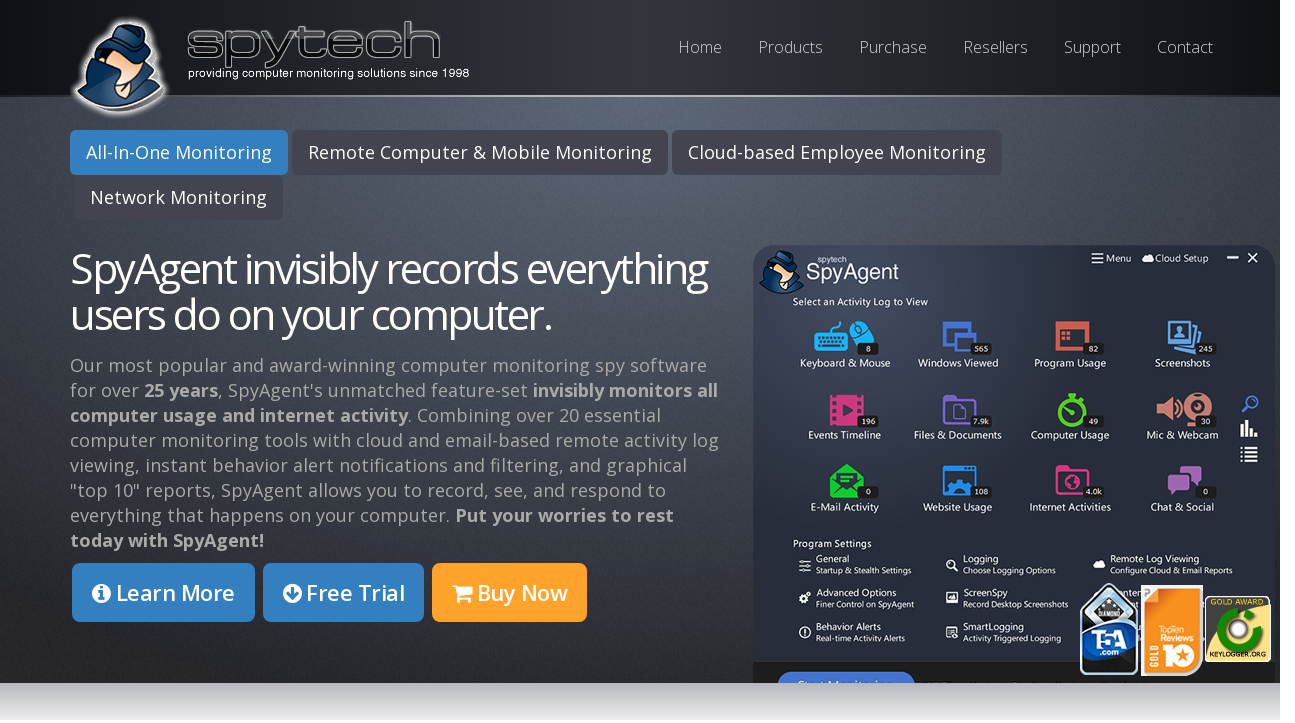

--- FILE ---
content_type: text/html
request_url: https://www.spytech-web.com/
body_size: 10215
content:
<!DOCTYPE html>
<html class="no-js" lang="en">

<!-- BEGIN HEAD -->
<head>
    <meta charset="utf-8">
    <meta name="viewport" content="width=device-width, initial-scale=1.0">
    
	<title>Spytech Spy Software - Computer Monitoring Software - Internet Recording Spy Software</title>
    <meta name="description" content="Spytech Software provides users with award-winning PC and Mac computer monitoring, employee monitoring, spy software, and parental control software for home users and businesses.">
    <meta name="keywords" content="Spytech, Spy Software, computer monitoring, parental control, employee monitoring, SpyAgent, Realtime-Spy, SpyAnywhere, NetVizor, pc spy, remote spy, spy, activity recorder, keylogger, internet monitor, surveillance, PC monitoring, network surveillance, recorder, keystroke logger, remote administration, mac spy">
    <meta name="Author" content="spytech software">
    <meta name="Classification" content="spy software">
    <meta name="Distribution" content="Global">
    <meta name="Revisit-After" content="30 Days">
    <meta name="Publisher" content="Spytech Software and Design, Inc.">
    <meta name="Rating" content="General">
    <meta name="Robots" content="All">


    <!-- FAVICONS -->
    <link rel="shortcut icon" href="favicon.ico" type="image/x-icon">
    <link rel="apple-touch-icon" href="apple-touch-icon.png">
	
	<!-- BEGIN GLOBAL -->
	<link href="https://fonts.googleapis.com/css?family=Open+Sans:400,300,600,700,800&subset=all" rel="stylesheet" type="text/css">
	<link href="assets/plugins/bootstrap/css/bootstrap.min.css" rel="stylesheet" type="text/css">
	<link href="assets/plugins/fontawesome/css/font-awesome.min.css" rel="stylesheet" type="text/css">
	<!-- END GLOBAL -->
	
	<!-- BEGIN PAGE LEVEL -->
	<link href="assets/plugins/owl/assets/owl.carousel.css" rel="stylesheet" type="text/css">
	<style>
	      .popover-content {
		font-size: 13px;
		}
	</style>

	<!-- END PAGE LEVEL -->
		
	<!-- BEGIN THEME -->
	<link href="assets/css/style.css" rel="stylesheet" type="text/css">
	<!-- END THEME -->



<!-- Global site tag (gtag.js) - Google Ads: 1071207859 -->
<script async src="https://www.googletagmanager.com/gtag/js?id=AW-1071207859"></script>
<script>
  window.dataLayer = window.dataLayer || [];
  function gtag(){dataLayer.push(arguments);}
  gtag('js', new Date());

  gtag('config', 'AW-1071207859');	
</script>

<script async src="https://www.googletagmanager.com/gtag/js?id=G-CVE1F18S5H"></script>
<script>
  window.dataLayer = window.dataLayer || [];
  function gtag(){dataLayer.push(arguments);}
  gtag('js', new Date());

  gtag('config', 'G-CVE1F18S5H');
</script>





</head>
<!-- END HEAD -->

<!-- BEGIN BODY -->
<body>


    <div id="wrapper">

		<!-- BEGIN NAVBAR -->

<header id="header" class="navbar navbar-fixed-top">
			<div id="topheader">
				<div class="container">
					<div class="row">
						
					</div>
				</div>
			</div>
	    	<div class="container header-wrapper">
	      		<div class="navbar-header" itemscope itemtype="http://schema.org/Organization" itemref="mk-social">
	        		<button type="button" class="navbar-toggle collapsed" data-toggle="collapse" data-target="#navbar" aria-expanded="false" aria-controls="navbar">
	              		<span class="sr-only">Toggle navigation</span>
	              		<i class="fa fa-bars"></i>
	        		</button>
	        		<a class="navbar-brand" itemprop="url" href="index.shtml">
					<img style="max-width:100%;" itemprop="logo" alt="Spytech Software and Design, Inc." src="assets/img/logo.png"></a>
	      		</div>
	      	</div>

      		<nav id="navbar" class="navbar-collapse collapse">
      			<div class="container">
	        		<ul class="nav navbar-nav navbar-right">
	        			<li><a href="index.shtml">Home</a></li>
					<li><a href="software.shtml">Products</a></li>
	          			<li><a href="order.shtml">Purchase</a></li>
	          			<li><a href="affiliates.shtml">Resellers</a></li>
	          			<li><a href="help.shtml">Support</a></li>
					<li><a href="contact.shtml">Contact</a></li>
	        		</ul>
        		</div>
      		</nav>
      		<div class="bg-gradline"></div>

		</header>
	    <!-- END NAVBAR -->	    
		<!-- START MAIN -->
		<main class="index">

			<section id="intro" class="bg-index-top" >
				<div class="bg-noise">
					<div class="container" style="padding-bottom: 0px">
						<div class="row">



						<div align="center" class="col-md-12 pills-custom2">
							<ul class="nav nav-pills mb-20">
								<li class="active"><a href="#spyagent" data-toggle="tab">All-In-One Monitoring</a></li>
								<li><a href="#rts" data-toggle="tab">Remote Computer & Mobile Monitoring</a></li>
								<li><a href="#sentrypc" data-toggle="tab">Cloud-based Employee Monitoring</a></li>
								<li><a href="#netvizor" data-toggle="tab">Network Monitoring</a></li>
					    		</ul>
				   		</div>

			               		<div class="tab-content">
			                			<!--start 1 slide-->
			                   			 <div id="spyagent" class="tab-pane fade in active">	
									<div class="col-md-7">
										<h1>SpyAgent invisibly records everything users do on your computer.</h1>
										<p class="info-lg">
											Our most popular and award-winning computer monitoring spy software for over <b>25 years</b>, SpyAgent's unmatched feature-set <strong>invisibly monitors all computer usage and internet activity</strong>. Combining over 20 essential computer monitoring tools with cloud and email-based remote activity log viewing, instant behavior alert notifications and filtering, and graphical "top 10" reports, SpyAgent allows you to record, see, and respond to everything that happens on your computer. <strong>Put your worries to rest today with SpyAgent!</strong> 										
										</p>
										<ul class="list-inline list-btn">
											<li><a class="btn btn-xl btn-primary" href="spyagent.shtml"><i class="fa fa-pr fa-info-circle"></i>Learn More</a></li>
											<li><a class="btn btn-xl btn-primary" href="download.shtml"><i class="fa fa-pr fa-arrow-circle-down"></i>Free Trial</a></li>
											<li><a class="btn btn-xl btn-warning" href="spyagent-buy.shtml"><i class="fa fa-pr fa-shopping-cart"></i>Buy Now</a></li>
										</ul>
									</div>
									<div class="col-md-5" style="padding-top: 0px;">
										<img class="center-block hidden-sm hidden-xs" width="522" height="438" src="assets/img/products/spyagent13ss-awards.png" alt="SpyAgent">
									</div>
								</div>
								<!--end 1 slide-->
								
								<!--start 2 slide-->
			                   			<div id="rts" class="tab-pane fade">	
									<div class="col-md-7" style="padding-bottom: 30px">
										<h1>Monitor from Anywhere with Realtime-Spy.</h1>
										<p class="info-lg">
											Remotely installable cloud-based computer monitoring software, Realtime-Spy gives you the ability to <strong>monitor your PC or MAC from ANYWHERE</strong>. Realtime-Spy's robust monitoring features allow you to see what users are doing and typing in real-time from any web-browser. Realtime-Spy captures screenshots of user activity and records keystrokes, websites and applications, chats and emails, file system usage, and much more. Graphical Top 10 reports summarize popular activities. Also Available for Android and Chromebook!										</p>
										<ul class="list-inline list-btn">
											<li><a class="btn btn-xl btn-primary" href="realtime-spy.shtml"><i class="fa fa-pr fa-info-circle"></i>Learn More</a></li>
											<li><a class="btn btn-xl btn-primary" href="https://www.realtime-spy.com/demo.shtml"><i class="fa fa-pr fa-arrow-circle-down"></i>Online Demo</a></li>
											<li><a class="btn btn-xl btn-warning" href="realtime-spy-buy.shtml"><i class="fa fa-pr fa-shopping-cart"></i>Buy Now</a></li>
										</ul>

									</div>
									<div class="col-md-5" style="padding-top: 0px;">

										<img class="center-block hidden-sm hidden-xs" width="600" height="436" src="assets/img/products/realtime-spy_ss.jpg" alt="Realtime-Spy">
									</div>
								</div>
								<!--end 2 slide-->

								
								<!--start 3 slide-->
			                   			<div id="netvizor" class="tab-pane fade">	
									<div class="col-md-7" style="padding-bottom: 30px">
										<h1>NetVizor monitors your entire network.</h1>
										<p class="info-lg">
											NetVizor can be remotely deployed across your network from a central location, allowing you to <strong>see and record everything that employees do</strong>, perform remote administration tasks, view what users are doing in real-time, and generate comprehensive network activity reports. NetVizor can protect your network assets by alerting you in real-time when users modify files, move computers, transmit data to other locations, or even when they use a portable drive.										<ul class="list-inline list-btn">
											<li><a class="btn btn-xl btn-primary" href="netvizor.shtml"><i class="fa fa-pr fa-info-circle"></i>Learn More</a></li>
											<li><a class="btn btn-xl btn-primary" href="download.shtml#netvizor"><i class="fa fa-pr fa-arrow-circle-down"></i>Free Trial</a></li>
											<li><a class="btn btn-xl btn-warning" href="netvizor-buy.shtml"><i class="fa fa-pr fa-shopping-cart"></i>Buy Now</a></li>
										</ul>

									</div>
									<div class="col-md-5">
										<img class="center-block hidden-sm hidden-xs" width="522" height="433" src="assets/img/products/netvizor_ss.jpg" alt="NetVizor">
									</div>
								</div>
								<!--end 3 slide-->

								<!--start 4 slide-->
			                   			<div id="sentrypc" class="tab-pane fade">	
									<div class="col-md-7" style="padding-bottom: 30px">
										<h1>Cloud-based computer monitoring and access control with SentryPC.</h1>
										<p class="info-lg">
											SentryPC is a robust cloud-based security solution that combines real-time comprehensive remote computer monitoring, flexible time management and access control, application and website content filtering, activity logging, behavior activity alerts, and graphical computer usage reports into one easy-to-install software package.  With SentryPC you can <strong>remotely monitor and control what your children or employees are doing at all times</strong> on all of their devices from any location via your web-browser. Available for PC, Mac, Chromebook, & Android!
										<ul class="list-inline list-btn">
											<li><a class="btn btn-xl btn-primary" href="https://www.sentrypc.com/"><i class="fa fa-pr fa-info-circle"></i>Learn More</a></li>
											<li><a class="btn btn-xl btn-primary" href="https://www.sentrypc.com/download/"><i class="fa fa-pr fa-arrow-circle-down"></i>Online Demo</a></li>
											<li><a class="btn btn-xl btn-warning" href="https://www.sentrypc.com/purchase/?st"><i class="fa fa-pr fa-shopping-cart"></i>Buy Now</a></li>
										</ul>

									</div>
									<div class="col-md-5" style="padding-top: 0px;">
										<img class="center-block hidden-sm hidden-xs" width="522" height="430" src="assets/img/products/sentrypc_ss.png" alt="SentryPC">
									</div>
								</div>
								<!--end 4 slide-->

								
							</div>
						</div>					
					</div>
				</div>
				<!--shadow gradient-->
				<div class="bg-shadow"></div>
	        </section>

			<section class="pad-tabs text-center">
				<div class="container">
					<div class="row">
						<div class="col-md-12">
							<h2>Now you have the power to record EVERYTHING they do!</h2>
							<p class="lead mb-40">Invisibly Monitor Chats, Social Activities, Emails, App and Website Usage, Keystrokes, and More, and </br><b>Learn What Your Child or Employee Does On Your Computer Today!</b></p>
						</div>

					    <ul class="custom-tabs">
					        <li class="active"><a href="#remote-install" data-toggle="tab">Best for macOS</a></li>
					        <li><a href="#all-in-one" data-toggle="tab">Best for Windows</a></li>
					        <li><a href="#parental-controls" data-toggle="tab">Parental Controls</a></li>
					        <li><a href="#network-surveillance" data-toggle="tab">Employee Monitoring</a></li>
					        <li><a href="#keylogging" data-toggle="tab">Keylogging</a></li>
					        <li><a href="#spysuite" data-toggle="tab">Remote Spy Suite</a></li>
					    </ul>

						<div class="tab-content tab-custom">
						
							<div id="remote-install" class="tab-pane fade in active">	
								<div class="row">
									<div class="col-md-3">
										<img class="img-responsive center-block mb-30" alt="Realtime-Spy" height="159" src="assets/img/products/realtime-spy-box.png" width="150">
									</div>
									<div class="col-md-9">
										<h3>Realtime-Spy</h3><h4 class="text-primary">Monitor and Spy on your PC, Mac, Chromebook, or Android Device from Anywhere</h4>
										<p class="prodtext mb-30">Spytech Realtime-Spy is the latest in cutting-edge cloud-based remote spy software monitoring technology that allows you to <strong>monitor ANY PC, Mac, Chromebook, or Android you own from ANYWHERE</strong>. Realtime-Spy for your PC and Mac computer is remotely installable (no physical installation needed), and its activity logs are accessible from anywhere - regardless if the remote PC or Mac is online or not. Realtime-Spy logs keystrokes, websites visited, applications ran, e-mail activity, chat conversations, screenshots, and more - in complete stealth. Realtime-Spy can also show you what users are doing, and typing, in real-time. 
</br>
										<div class="mb-20" align="center" style="overflow-x:auto;">
											<table width="100%" border="0" cellspacing="0" cellpadding="0">
                                   							 <tr>
											      <td width="14%" align="center" valign="top"><i class="fa fa-cloud fa-2x"></i><br>Cloud-based Monitoring</td>
							                                      <td width="14%" align="center" valign="top"><i class="fa fa-cloud-download fa-2x"></i><br>Remotely Installable</td>
							                                      <td width="14%" align="center" valign="top"><i class="fa fa-eye fa-2x"></i><br>Real-time Viewing</td>
							                                      <td width="14%" align="center" valign="top"><i class="fa fa-search fa-2x"></i><br>Comprehensive Activity Logging</td>
							                            	      <td width="14%" align="center" valign="top"><i class="fa fa-photo fa-2x"></i><br>Screenshot Capturing</td>
							                        	      <td width="14%" align="center" valign="top"><i class="fa fa-user-secret fa-2x"></i><br>Stealth Operation</td>
							                                      <td width="14%" align="center" valign="top"><i class="fa fa-bar-chart fa-2x"></i><br>Graphical Reports</td>
							                                 </tr>


							                                </table>
										</div>

<strong>Realtime-Spy is available for <a href="realtime-spy.shtml">Windows</a></strong>,  <strong><a href="http://www.realtime-spy-mac.com">Mac OS</a></strong>, <strong><a href="realtime-spy.shtml">Chromebook</a></strong>, <strong>and <a href="http://www.realtime-spy-mobile.com">Android</a>!</strong></br>
<strong>Ideal for</strong> Remote or Physical Install for Cloud-based Remote Computer Monitoring from Anywhere
										</p>
										<ul class="list-inline list-btn">
											<li><a href="realtime-spy-awards.shtml" type="button" class="btn btn-primary btn-lg">Awards</a></li>
											<li><a href="https://www.realtime-spy.com/demo.shtml" type="button" class="btn btn-primary btn-lg">Online Demo</a></li>
											<li><a href="realtime-spy.shtml" type="button" class="btn btn-info btn-lg">Learn More</a></li>
											<li><a href="realtime-spy-buy.shtml" type="button" class="btn btn-warning btn-lg">Buy Now</a></li>
										</ul>
									</div>
								</div>
							</div>
							
							<div id="all-in-one" class="tab-pane fade">
								<div class="row">
									<div class="col-md-3">
										<img class="img-responsive center-block mb-30" alt="SpyAgent" height="159" src="assets/img/products/spyagent-box.png" width="150">
									</div>
									<div class="col-md-9">
										<h3>SpyAgent</h3><h4 class="text-primary">Our #1 Computer Monitoring Spy Software for Windows for over 25 Years</h4>
										<p class="prodtext mb-30">SpyAgent sets the bar with its <strong>award-winning, computer monitoring</strong> that creates the <strong>ultimate all-in-one spy software</strong>. Spytech SpyAgent logs everything users do: all keystrokes, emails, applications used, windows, websites visited, internet connections, passwords, chat conversations, and even screenshots. SpyAgent runs in total stealth, defeats popular spyware detectors, and provides website, chat, and application blocking abilities. Perfect for monitoring others who use your computer - children, spouses, employees, or guests!
</br><div class="mb-20" align="center" style="overflow-x:auto;">
											<table width="100%" border="0" cellspacing="0" cellpadding="0">
                                   							 <tr>
							                                      <td width="14%" align="center" valign="top"><i class="fa fa-search fa-2x"></i><br>Comprehensive Activity Logging</td>
							                                      <td width="14%" align="center" valign="top"><i class="fa fa-photo fa-2x"></i><br>Screenshot Capturing</td>
							                        	      <td width="14%" align="center" valign="top"><i class="fa fa-user-secret fa-2x"></i><br>Stealth Operation</td>
							                                      <td width="14%" align="center" valign="top"><i class="fa fa-shield fa-2x"></i><br>Content Filtering</td>
							                                      <td width="14%" align="center" valign="top"><i class="fa fa-envelope fa-2x"></i><br>Email Log Delivery</td>
							                                      <td width="14%" align="center" valign="top"><i class="fa fa-exclamation-triangle fa-2x"></i><br>Real-time Alerts</td>
							                                      <td width="14%" align="center" valign="top"><i class="fa fa-bar-chart fa-2x"></i><br>Graphical Reports</td>
							                                 </tr>


							                                </table>
										</div><strong>Ideal for</strong> Local and Remote User Activity Monitoring on your Windows computer
										</p>
										<ul class="list-inline list-btn">
											<li><a href="spyagent-awards.shtml" type="button" class="btn btn-primary btn-lg">Awards</a></li>
											<li><a href="download.shtml#spyagent" type="button" class="btn btn-primary btn-lg">Free Trial</a></li>
											<li><a href="spyagent.shtml" type="button" class="btn btn-info btn-lg">Learn More</a></li>
											<li><a href="spyagent-buy.shtml" type="button" class="btn btn-warning btn-lg">Buy Now</a></li>
										</ul>
									</div>
								</div>
							</div>
							
							<div id="parental-controls" class="tab-pane fade">
								<div class="row">
									<div class="col-md-12" style="text-align:center">
										<h3>SentryPC</h3><h4 class="text-primary">One Solution for All Devices. Cloud-based Computer Monitoring, Filtering, and Access Control for Parents.</h4>

										<img class="img-responsive center-block mb-30" alt="SentryPC Parental Controls and  Monitoring Software" src="assets/img/products/spcindex.jpg">
									</div>
								</div>
								<div class="row">
									<div class="col-md-1"></div>
									<div class="col-md-10">
										<p class="prodtext mb-30">
SentryPC enables you to <strong>control, restrict, and monitor access and usage of your PC, Mac, Chromebook, or Android device from anywhere</strong>. You can control how long and when users are allowed to use the computer, prevent the use of specific programs, block access to certain websites, restrict access to Windows and Mac functions and more. In addition to access control, the program can also record all activities, including keystrokes, website visits, applications ran, chats, screenshots, and more. All logged activities are viewable in real-time from anywhere via your online cloud account.
</br><div class="mb-20" align="center" style="overflow-x:auto;">
											<table width="100%" border="0" cellspacing="0" cellpadding="0">
                                   							 <tr>
											      <td width="14%" align="center" valign="top"><i class="fa fa-cloud fa-2x"></i><br>Cloud-based Management</td>
							                                      <td width="14%" align="center" valign="top"><i class="fa fa-clock-o fa-2x"></i><br>Time Management</td>
							                                      <td width="14%" align="center" valign="top"><i class="fa fa-shield fa-2x"></i><br>Access Control & Filtering</td>
							                                      <td width="14%" align="center" valign="top"><i class="fa fa-search fa-2x"></i><br>Comprehensive Activity Logging</td>
							                            	      <td width="14%" align="center" valign="top"><i class="fa fa-eye fa-2x"></i><br>Real-time Viewing</td>
							                        	      <td width="14%" align="center" valign="top"><i class="fa fa-user-secret fa-2x"></i><br>Stealth Operation</td>
							                                      <td width="14%" align="center" valign="top"><i class="fa fa-bar-chart fa-2x"></i><br>Graphical Reports</td>
							                                 </tr>


							                                </table>
										</div>
											<p align="center">
												<strong>SentryPC is available for Windows, Mac, Android, and Chromebook!</strong></br>
												<strong>Ideal for</strong> Parents and Employers for Cloud-based Computer Monitoring, Access Control, and Content Filtering
											
												<ul align="center" class="list-inline list-btn">
													<li><a href="https://www.sentrypc.com/sentrypc/" type="button" class="btn btn-primary btn-lg">Awards</a></li>
													<li><a href="https://www.sentrypc.com/download/" type="button" class="btn btn-primary btn-lg">Online Demo</a></li>
													<li><a href="https://www.sentrypc.com/" type="button" class="btn btn-info btn-lg">Learn More</a></li>
													<li><a href="https://www.sentrypc.com/purchase/?st" type="button" class="btn btn-warning btn-lg">Buy Now</a></li>
												</ul>
											</p>
										</p>
									</div>
									<div class="col-md-1"></div>
								</div>
							</div>

							<div id="network-surveillance" class="tab-pane fade">
								<div class="row">
									<div class="col-md-12" style="text-align:center">
										<h3>SentryPC</h3><h4 class="text-primary">One Solution for All Devices. Cloud-based Employee Monitoring, Time Tracking, Filtering, and Access Control.</h4>

										<img class="img-responsive center-block mb-30" alt="SentryPC Employee Monitoring Software" src="assets/img/products/spcindex.jpg">
									</div>
								</div>
								<div class="row">
									<div class="col-md-1"></div>
									<div class="col-md-10">
										<p class="prodtext mb-30">
SentryPC computer monitoring software enables you to <strong>control, restrict, and monitor employee access and usage of your PC, Mac, Chromebook, or Android devices from anywhere</strong>. You can control how long and when employees are allowed to use the computer, prevent the use of specific programs, block access to certain websites, restrict access to Windows and Mac functions, track portable drive and file usage, and more. In addition to access control, SentryPC can also record all activities, including keystrokes, website visits, applications ran, chats, screenshots, and more. All logged activities are viewable in real-time from anywhere via your online cloud account. Comprehensive reports, summaries, and charts make viewing all recorded devices and activities an easy task.
</br><div class="mb-20" align="center" style="overflow-x:auto;">
											<table width="100%" border="0" cellspacing="0" cellpadding="0">
                                   							 <tr>
											      <td width="14%" align="center" valign="top"><i class="fa fa-cloud fa-2x"></i><br>Cloud-based Management</td>
							                                      <td width="14%" align="center" valign="top"><i class="fa fa-clock-o fa-2x"></i><br>Time Management</td>
							                                      <td width="14%" align="center" valign="top"><i class="fa fa-shield fa-2x"></i><br>Access Control & Filtering</td>
							                                      <td width="14%" align="center" valign="top"><i class="fa fa-search fa-2x"></i><br>Comprehensive Activity Logging</td>
							                            	      <td width="14%" align="center" valign="top"><i class="fa fa-eye fa-2x"></i><br>Real-time Viewing</td>
							                        	      <td width="14%" align="center" valign="top"><i class="fa fa-user-secret fa-2x"></i><br>Stealth Operation</td>
							                                      <td width="14%" align="center" valign="top"><i class="fa fa-bar-chart fa-2x"></i><br>Graphical Reports</td>
							                                 </tr>


							                                </table>
										</div>
											<p align="center">
												<strong>SentryPC is available for Windows, Mac, Android, and Chromebook!</strong></br>
												<strong>Ideal for</strong> Parents and Employers for Cloud-based Computer Monitoring, Access Control, and Content Filtering
											
												<ul align="center" class="list-inline list-btn">
													<li><a href="https://www.sentrypc.com/sentrypc/" type="button" class="btn btn-primary btn-lg">Awards</a></li>
													<li><a href="https://www.sentrypc.com/download/" type="button" class="btn btn-primary btn-lg">Online Demo</a></li>
													<li><a href="https://www.sentrypc.com/" type="button" class="btn btn-info btn-lg">Learn More</a></li>
													<li><a href="https://www.sentrypc.com/purchase/?st" type="button" class="btn btn-warning btn-lg">Buy Now</a></li>
												</ul>
											</p>
										</p>
									</div>
									<div class="col-md-1"></div>
								</div>
							</div>

							<div id="keylogging" class="tab-pane fade">
								<div class="row">
									<div class="col-md-3">
										<img class="img-responsive center-block mb-30" alt="Keystroke Spy" height="159" src="assets/img/products/keystroke-spy-box.png" width="150">
									</div>
									<div class="col-md-9">
										<h3>Keystroke Spy</h3><h4 class="text-primary">Invisible Keystroke Logging and Screen Capturing Software</h4>
										<p class="prodtext mb-30">
Keystroke Spy is an efficient computer monitoring solution and keylogger that allows you to easily, and efficiently log what your computer users are doing. Keystroke Spy is a powerful tool that can <strong>log every keystroke users type</strong> and <strong>capture screenshots of everything they do</strong>. Keystroke Spy can run in total stealth, deliver logs via email, email you when specific keywords are typed, and can even be set to only log keystrokes typed in specific applications and windows. Keystroke Spy will show you what users are doing on your computer. 
</br><div class="mb-20" align="center" style="overflow-x:auto;">
											<table width="100%" border="0" cellspacing="0" cellpadding="0">
                                   							 <tr>
											      <td width="20%" align="center" valign="top"><i class="fa fa-keyboard-o fa-2x"></i><br>Keystroke Logging</td>
							                                      <td width="20%" align="center" valign="top"><i class="fa fa-photo fa-2x"></i><br>Screenshot Capturing</td>
											      <td width="20%" align="center" valign="top"><i class="fa fa-user-secret fa-2x"></i><br>Stealth Operation</td>
							                                      <td width="20%" align="center" valign="top"><i class="fa fa-envelope fa-2x"></i><br>Email Log Delivery</td>
							                                      <td width="20%" align="center" valign="top"><i class="fa fa-exclamation-triangle fa-2x"></i><br>Real-time Alerts</td>

							                                 </tr>


							                                </table>
										</div>
<strong>Keystroke Spy is available for <a href="keystroke-spy.shtml">Windows</a> and </strong><strong><a href="keystroke-spy-mac.shtml">Mac OS</a></strong></br>
<strong>Ideal for</strong> Local and Remote Keylogging and Computer Activity Monitoring 
										</p>
										<ul class="list-inline list-btn">
											<li><a href="keystroke-spy-awards.shtml" type="button" class="btn btn-primary btn-lg">Awards</a></li>
											<li><a href="download.shtml#keystrokespy" type="button" class="btn btn-primary btn-lg">Free Trial</a></li>
											<li><a href="keystroke-spy.shtml" type="button" class="btn btn-info btn-lg">Learn More</a></li>
											<li><a href="keystroke-spy-buy.shtml" type="button" class="btn btn-warning btn-lg">Buy Now</a></li>
										</ul>
									</div>
								</div>
							</div>

							<div id="spysuite" class="tab-pane fade">
								<div class="row">
									<div class="col-md-3">
										<img class="img-responsive center-block mb-30" alt="Spytech Spy Suite" height="159" src="assets/img/products/suite-box.png" width="150">
									</div>
									<div class="col-md-9">
										<h3>Spytech Remote Spy Suite</h3><h4 class="text-primary">Our Most Powerful Spy Software Package for Windows</h4>
										<p class="prodtext mb-30">
Our Spy Suite combines SpyAgent and our SpyAnywhere Cloud service into one package to create <strong>a powerful remote spy and remote computer monitoring software solution</strong>. Remotely view all user activity logs that SpyAgent creates in real-time, while being able to remotely manage SpyAgent's features and monitoring via your web-browser. The Spy Suite creates the ideal tool for remote and local computer monitoring, content filtering, and administration.
</br><div class="mb-20" align="center" style="overflow-x:auto;">
											<table width="100%" border="0" cellspacing="0" cellpadding="0">
                                   							 <tr>
											      <td width="14%" align="center" valign="top"><i class="fa fa-cloud fa-2x"></i><br>Cloud-based Monitoring</td>
							                                      <td width="14%" align="center" valign="top"><i class="fa fa-mouse-pointer fa-2x"></i><br>Remote Control</td>
							                            	      <td width="14%" align="center" valign="top"><i class="fa fa-eye fa-2x"></i><br>Real-time Viewing</td>
							                                      <td width="14%" align="center" valign="top"><i class="fa fa-search fa-2x"></i><br>Comprehensive Activity Logging</td>
							                        	      <td width="14%" align="center" valign="top"><i class="fa fa-user-secret fa-2x"></i><br>Stealth Operation</td>
							                                      <td width="14%" align="center" valign="top"><i class="fa fa-exclamation-triangle fa-2x"></i><br>Real-time Alerts</td>
							                                      <td width="14%" align="center" valign="top"><i class="fa fa-bar-chart fa-2x"></i><br>Graphical Reports</td>
							                                 </tr>


							                                </table>
										</div>
<strong>Ideal for</strong> Cloud-based Remote Computer Monitoring of your Windows PC from Anywhere
										</p>
										<ul class="list-inline list-btn">
											<li><a href="spyagent-awards.shtml" type="button" class="btn btn-primary btn-lg">Awards</a></li>
											<li><a href="download.shtml#spyagent" type="button" class="btn btn-primary btn-lg">Free Trial</a></li>
											<li><a href="spyagent-remote.shtml" type="button" class="btn btn-info btn-lg">Learn More</a></li>
											<li><a href="spyagent-buy.shtml" type="button" class="btn btn-warning btn-lg">Buy Now</a></li>
										</ul>
									</div>
								</div>
							</div>

						</div>

					</div>





					<div  style="padding-top:40px;">
	
								<h3 class="mb-40">Some of our computer monitoring software features...</h3>						
																



								<div class="row">
									<div class="col-lg-3 col-md-3">
										<div class="media mb-40">
										<div align="center">
											<i class="fa fa-cloud fa-4x" title="Real-time Monitoring from Anywhere" data-toggle="popover" data-trigger="hover" data-content="Cloud-based log viewing allows you to view all recorded logs in real-time from anywhere in the world, at any time, via your secure member's area."></i>								
										</div>
										<div>
											<h4 align="center">Real-time Monitoring from Anywhere</h4>
										</div>										
										</div>

									</div>


									<div class="col-lg-3 col-md-3">
										<div class="media mb-40">
										<div align="center">
											<i class="fa fa-user-secret fa-4x" title="Secure Stealth Monitoring" data-toggle="popover" data-trigger="hover" data-content="Invisibly record all user activities on your computer without users knowing. Invisible program and log files; Password protected so only you can control monitoring and view logs."></i>								
										</div>
										<div>
											<h4 align="center">Secure Stealth Monitoring</h4>
										</div>										
										</div>

									</div>


									<div class="col-lg-3 col-md-3">
										<div class="media mb-40">
										<div align="center">
											<i class="fa fa-bar-chart fa-4x" title="Graphical Reports & Overviews" data-toggle="popover" data-trigger="hover" data-content="Generate comprehensive Top-10 Activity Reports detailing user activities, search logs for keywords, and archive logs for future viewing and review."></i>								
										</div>
										<div>
											<h4 align="center">Graphical Reports & Overviews</h4>
										</div>										
										</div>

									</div>

									<div class="col-lg-3 col-md-3">
										<div class="media mb-40">
										<div align="center">
											<i class="fa fa-exclamation-triangle fa-4x" title="Real-time Filtering & Notifications" data-toggle="popover" data-trigger="hover" data-content="Block unwanted website, app, and computer usage and receive instant alerts via your Cloud Account, Email or Text/SMS when unwanted activities and behaviors occur."></i>								
										</div>
										<div>
											<h4 align="center">Real-time Behavior Filtering & Alerts</h4>
										</div>										
										</div>

									</div>


								</div>



								<div class="row">
									<div class="col-lg-3 col-md-3">
										<div class="media mb-40">
										<div align="center">
											<i class="fa fa-keyboard-o fa-4x" title="Keystroke Logger / Keylogger" data-toggle="popover" data-trigger="hover" data-content="Keystroke logging to record what users type - including social activity and documents."></i>								
										</div>
										<div>
											<h4 align="center"><a href="/keylogger/" style="color: #525F63">Keystroke Logger / Keylogger</a></h4>
										</div>										
										</div>

									</div>


									<div class="col-lg-3 col-md-3">
										<div class="media mb-40">
										<div align="center">
											<i class="fa fa-desktop fa-4x" title="Application Usage Tracking" data-toggle="popover" data-trigger="hover" data-content="Log what apps are ran, and for how long they are actually interacted with."></i>								
										</div>
										<div>
											<h4 align="center">Application Usage Tracking</h4>
										</div>										
										</div>

									</div>


									<div class="col-lg-3 col-md-3">
										<div class="media mb-40">
										<div align="center">
											<i class="fa fa-globe fa-4x" title="Website Usage & Searches" data-toggle="popover" data-trigger="hover" data-content="Log all website visits and online searches, and see how long each page was visited."></i>								
										</div>
										<div>
											<h4 align="center"><a href="/internet-usage/" style="color: #525F63">Website Usage & Search Logging</a></h4>
										</div>										
										</div>

									</div>

									<div class="col-lg-3 col-md-3">
										<div class="media mb-40">
										<div align="center">
											<i class="fa fa-photo fa-4x" title="Screen Recording" data-toggle="popover" data-trigger="hover" data-content="See everything happening on your computer with visual logging of everything done, playable in a convenient slideshow."></i>								
										</div>
										<div>
											<h4 align="center"><a href="/screen-recording/" style="color: #525F63">Screen Recording</a></h4>
										</div>										
										</div>

									</div>


								</div>

								


								<div class="row">
									<div class="col-lg-3 col-md-3">
										<div class="media mb-40">
										<div align="center">
											<i class="fa fa-comment-o fa-4x" title="Social Activity, Emails & Chats" data-toggle="popover" data-trigger="hover" data-content="See all social network activity, email messages, and chat sessions."></i>								
										</div>
										<div>
											<h4 align="center">Social Activity, Emails & Chats Recording</h4>
										</div>										
										</div>

									</div>


									<div class="col-lg-3 col-md-3">
										<div class="media mb-40">
										<div align="center">
											<i class="fa fa-clock-o fa-4x" title="Active & Idle Computer Usage" data-toggle="popover" data-trigger="hover" data-content="Track how long your computer is used, and how long users are active (and idle) each day."></i>								
										</div>
										<div>
											<h4 align="center">Active & Idle Computer Usage Tracking</h4>
										</div>										
										</div>

									</div>


									<div class="col-lg-3 col-md-3">
										<div class="media mb-40">
										<div align="center">
											<i class="fa fa-file fa-4x" title="File & Document Activity" data-toggle="popover" data-trigger="hover" data-content="Log what files are used, copied, renamed, deleted, and even transferred. Track portable drive usage."></i>								
										</div>
										<div>
											<h4 align="center">File & Document Activity Logging</h4>
										</div>										
										</div>

									</div>

									<div class="col-lg-3 col-md-3">
										<div class="media mb-40">
										<div align="center">
											<i class="fa fa-microphone fa-4x" title="Microphone & Webcam Activity" data-toggle="popover" data-trigger="hover" data-content="Record images from the webcam to see who is using your computer. Record and hear what is happening around your computer."></i>								
											<i class="fa fa-video-camera fa-4x" title="Microphone & Webcam Activity" data-toggle="popover" data-trigger="hover" data-content="Record images from the webcam to see who is using your computer. Record and hear what is happening around your computer."></i>								

										</div>
										<div>
											<h4 align="center">Microphone & Webcam Recording</h4>
										</div>										
										</div>

									</div>


								</div>

									
							</div>

							<h3 class="mb-40">Plus much more!</h3>

				</div>
			</section>


			<section class="pad-80 text-center bg-lgray">
				<div class="container">
					<div class="row">
						<div class="col-md-12">
							<h2>Monitoring Solutions for Every Need</h2>
							<p class="lead mb-40">From localized computer monitoring software solutions with optional remote monitoring, to cloud-based 'spy from anywhere' solutions, Spytech has a solution for your monitoring needs.</p>
							
							
							<div class="h4 col-lg-4 col-md-4">
								<a href="local-monitoring.shtml"><i class="fa fa-desktop fa-5x icon-grey-link"></i></br>Localized Computer Monitoring Software Solutions</a></br>
								</br>
								<p class="h5">"I want to access my monitored computer to view logs, and receive reports via email."</p>
							</div>

							<div class="h4 col-lg-4 col-md-4">
								<a href="cloud-monitoring.shtml"><i class="fa fa-cloud fa-5x icon-grey-link"></i></br>Cloud-based Computer Monitoring Software Solutions</a></br>
								</br>
								<p class="h5">"I want to monitor my computer from anywhere, at any time."</p>

							</div>

							<div class="h4 col-lg-4 col-md-4">
								<a href="network-monitoring.shtml"><i class="fa fa-sitemap fa-5x icon-grey-link"></i></br>Centralized Network Monitoring Software Solutions</a>
								</br>
								</br>
								<p class="h5">"I want a centralized on-premise or cloud-based solution to monitor my network computers."</p>

							</div>

						</div>
					</div>
				</div>
			</section>



			
			<section class="pad-80 text-center">			
				<div class="container">
					<div class="row">
						<h2>Why Choose <strong>Spytech</strong>?</h2>
						<p class="lead mb-40"></p>
						<div class="col-md-12 pills-custom">
							<!--inside tabs for overview-->
							<ul class="nav nav-pills mb-20">
								<li class="active"><a href="#awards" data-toggle="tab">Award-Winning Software</a></li>
								<li><a href="#experience" data-toggle="tab">25+ Years Market Experience</a></li>
								<li><a href="#support" data-toggle="tab">24/7 Support & Assistance</a></li>
					    		</ul>
				   		</div>

						<div class="tab-content tab-custom3">					
							
						<div id="awards" class="tab-pane fade in active text-center">	
							<p class="lead2 mb-40">Spytech has earned hundreds of awards from software review and download websites.</p>
			                	<div id="owl-awards" class="owl-carousel owl-theme owl-theme2">
							

			                		<div>
								<div class="col-md-12">
									<img class="img-responsive center-block" alt="reel1" src="https://www.spytech-web.com/Images/reel_1.gif">
								</div>
							</div>
				               		
							<div>
								<div class="col-md-12">
									<img class="img-responsive center-block" alt="reel2" src="https://www.spytech-web.com/Images/reel_2.gif">
								</div>
							</div>
				                    
							<div>
								<div class="col-md-12">
									<img class="img-responsive center-block" alt="reel3" src="https://www.spytech-web.com/Images/reel_3.gif">
								</div>
							</div>
				                    	
							<div>
								<div class="col-md-12">
									<img class="img-responsive center-block" alt="reel4" src="https://www.spytech-web.com/Images/reel_4.gif">
								</div>
							</div>
				                    	
							<div>
								<div class="col-md-12">
									<img class="img-responsive center-block" alt="reel5" src="https://www.spytech-web.com/Images/reel_5.gif">
								</div>
							</div>
				                    	
							<div>
								<div class="col-md-12">
									<img class="img-responsive center-block" alt="reel5" src="https://www.spytech-web.com/Images/reel_6.gif">
								</div>
							</div>
				                    	
							<div>
								<div class="col-md-12">
									<img class="img-responsive center-block" alt="reel5" src="https://www.spytech-web.com/Images/reel_7.gif">
								</div>
							</div>
				                    	
							<div>
								<div class="col-md-12">
									<img class="img-responsive center-block" alt="reel5" src="https://www.spytech-web.com/Images/reel_8.gif">
								</div>
							</div>
				                    	
							<div>
								<div class="col-md-12">
									<img class="img-responsive center-block" alt="reel5" src="https://www.spytech-web.com/Images/reel_9.gif">
								</div>
							</div>
				                    	
							<div>
								<div class="col-md-12">
									<img class="img-responsive center-block" alt="reel5" src="https://www.spytech-web.com/Images/reel_10.gif">
								</div>
							</div>
				                    	
							<div>
								<div class="col-md-12">
									<img class="img-responsive center-block" alt="reel5" src="https://www.spytech-web.com/Images/reel_11.gif">
								</div>
							</div>
				                    	
							<div>
								<div class="col-md-12">
									<img class="img-responsive center-block" alt="reel5" src="https://www.spytech-web.com/Images/reel_12.gif">
								</div>
							</div>
				                    	
							<div>
								<div class="col-md-12">
									<img class="img-responsive center-block" alt="reel5" src="https://www.spytech-web.com/Images/reel_13.gif">
								</div>
							</div>
				                    	
							<div>
								<div class="col-md-12">
									<img class="img-responsive center-block" alt="reel5" src="https://www.spytech-web.com/Images/reel_14.gif">
								</div>
							</div>
				                    	
							<div>
								<div class="col-md-12">
									<img class="img-responsive center-block" alt="reel5" src="https://www.spytech-web.com/Images/reel_15.gif">
								</div>
							</div>
						</div>
						</div>

						<div id="experience" class="tab-pane fade">
							<div class="row">
								<h3>Spytech is a proven performer.</h3>
								<p class="lead2 mb-20" align="left">

								Spytech Software and Design, Inc. has been developing and perfecting its software since 1998. While competitors are scrambling to match our computer monitoring software, we have already been on the market for years - testing and further refining our software to ensure our customers always get the top-of-the-line product.
 								Years of listening to customer feedback and refinement has made our software into world-class security solutions that parents, families, schools, institutions, and corporations benefit from.
								
<div class="col-md-2"></div>
<div class="col-md-8">

								<ul align="left" class="lead2">
									<li>Over <strong>two decades of refinement</strong> and software improvements</li>
									<li><strong>200+ top awards</strong> from review websites and shareware/download websites</li>
									<li><strong>Millions of downloads</strong> worldwide</li>
									<li><a href="testimonials.shtml">Customer experiences</a> lead to innovation. <strong>We listen to you!</strong></li>
								</ul>
</div>
<div class="col-md-2"></div>

								</p>
							</div>
						</div>

						<div id="support" class="tab-pane fade">	
							<div class="row">
								<h3>We will help you if you have any problems!</h3>
								<p class="lead2 mb-20" align="left">

								Should you have any questions or troubles with our software, Spytech is here to help you. Our 24/7 helpdesk can solve any technical problem you are having, as well as schedule remote assistance so we can quickly connect to your computer and set things up for you and ensure everything is working properly.
								<div class="row">
<div class="col-md-3"></div>
<div class="col-md-6">
								<ul align="left" class="lead2">
									<li><strong>24/7 online helpdesk</strong></li>
									<li><strong>Free real-time remote assistance</strong></li>
									<li>Extensive product documentation</li>
									<li>Self-help resources and installation guides</li>
								</ul>
</div>
<div class="col-md-3"></div>
								</div>
								</p>
							</div
						</div>
					</div>
				</div>
			</div>
			</section>

			<section class="pad-80 text-center bg-lgray">
				<div class="container">
					<div class="row">
						<div class="col-md-12">
							<h2>Spyware vs. Spy Software - what is the difference?</h2>
							<p class="lead2">By now, you have probably read news 
							articles about spyware and how its plaguing internet 
							users. Many times spy software is confused with 
							being the same thing as "spyware", which could not 
							be farther from the truth. We would like to clear up 
							this confusion between the two terms.</p>
							<div class="lead"><a href="what-is-spy-software.shtml">Click here to read about the differences between our Spy Software and "spyware".</a></div>
						</div>
					</div>
				</div>
			</section>

		</main>
		<!-- END MAIN -->
	
		<!-- BEGIN FOOTER -->
		<footer>
			<div class="footer-bread">
				<div class="container">
					<div class="row">
						<div class="col-md-12">
						    <ol class="breadcrumb" itemscope itemtype="http://schema.org/BreadcrumbList">
						        <li itemprop="itemListElement" itemscope itemtype="http://schema.org/ListItem"><a itemprop="item" href="/"><span itemprop="name">Home</span></a><meta itemprop="position" content="1" /></li>
						    </ol>
						</div>
					</div>
				</div>
			</div>
			


			<div class="container">
				<div class="row nav">
					<section class="col-sm-6 col-md-3">
						<div class="title">Home & Small Business</div>
						<ul class="list-unstyled">
							<li><a href="spyagent.shtml">SpyAgent</a></li>
							<li><a href="spyanywhere.shtml">SpyAnywhere</a></li>
							<li><a href="spyagent-remote.shtml">SpyAgent/SpyAnywhere Suite</a></li>
                            <li><a href="realtime-spy.shtml">Realtime-Spy</a></li>
                            <li><a href="sentrypc.shtml">SentryPC</a></li>
                            <li><a href="keystroke-spy.shtml">Keystroke Spy</a></li>
						</ul>
					</section>
					<section class="col-sm-6 col-md-3">
						<div class="title">Enterprise</div>
						<ul class="list-unstyled">
							<li><a href="netvizor.shtml">NetVizor</a></li>
							<li><a href="sentrypc.shtml">SentryPC</a></li>
						</ul>
					</section>
					<section class="col-sm-6 col-md-3">
						<div class="title">Support</div>
						<ul class="list-unstyled">
							<li><a href="help.shtml">Support Center</a></li>
							<li><a href="help/upgradepurchase.shtml">Upgrade Center</a></li>
							<li><a href="support.shtml">FAQ's and How-To's</a></li>
                            <li><a href="support.shtml">Installation Guides</a></li>
                            <li><a href="/download/">Download Retrieval</a></li>
						</ul>
					</section>
					<section class="col-sm-6 col-md-3">
						<div class="title">More...</div>
						<ul class="list-unstyled">
                        	<li><a href="about.shtml">About Spytech</a></li>
                            <li><a href="news.shtml">Product News</a></li>
							<li><a href="download.shtml">Free Trial Downloads</a></li>
							<li><a href="testimonials.shtml">Customer Testimonials</a></li>
							<li><a href="contact.shtml">Contact Spytech</a></li>
						</ul>
					</section>
				</div>
			</div>
			

			<div class="copyright">
				
					<div class="row">						
						<div class="col-md-12 text-center">
							<ul class="list-inline">
								<li>
									&copy; Spytech Software and Design, Inc. <span id="copydate"></span><script type="text/javascript">var theDate=new Date();document.getElementById("copydate").innerHTML=("1998-" + theDate.getFullYear())</script>
								</li>
								<li>
									<a href="legal.shtml">Policies</a>&nbsp;&bull;&nbsp;<a href="sitemap.shtml">Sitemap</a>
								</li>
								<li id="mk-social">
									Follow Us :&nbsp;
									<a itemprop="sameAs" href="https://www.facebook.com/spytechsoftware" data-window="external" data-placement="top" rel="tooltip" title="Facebook">
										<span class="fa-stack fa-lg">
										  	<i class="fa fa-circle fa-stack-2x text-primary"></i>
										  	<i class="fa fa-facebook fa-stack-1x fa-inverse"></i>
										</span>
									</a>

								</li>
							</ul>
						</div>
					</div>
				</div>
			</div>
		</footer>
		<!-- END FOOTER -->

    </div>
    <!-- end wrapper -->

	



	<div id="navbar-check"></div>

	<!-- BEGIN CORE PLUGINS -->
	<script src="assets/plugins/jquery/jquery-3.1.0.min.js" type="text/javascript"></script>
	<script src="assets/plugins/bootstrap/js/bootstrap.min.js" type="text/javascript"></script>
	<!-- END CORE PLUGINS -->
	
	<!-- BEGIN PAGE LEVEL PLUGINS -->
	<script src="assets/plugins/owl/owl.carousel.min.js" type="text/javascript"></script>
	<!-- END PAGE LEVEL PLUGINS -->
	
	<!-- BEGIN PAGE LEVEL SCRIPTS -->
	<script src="assets/scripts/main.js" type="text/javascript"></script>
	<!-- END PAGE LEVEL SCRIPTS -->

	<script>
		jQuery(document).ready(function() {
			Main.init();

		$('[data-toggle="popover"]').popover({placement: "bottom"});

	        $('#owl-index').owlCarousel({
	        	items:1,
	        	dots:true,
	        	margin:10,
	        	nav:false,
	        	loop:true,
	        	autoplay:true,
	        	autoplayHoverPause:true,
			    responsive:{
			        0:{
			            items:1
			        }
			    }

      		})

	        $('#owl-awards').owlCarousel({
	        	items:1,
	        	dots:true,
	        	margin:10,
	        	nav:false,
	        	loop:true,
	        	autoplay:true,
	        	autoplayHoverPause:true,
			    responsive:{
			        0:{
			            items:1
			        }
			    }

      		})

		});
	</script>

	<!-- markup -->
    <script type="application/ld+json">
    {  "@context" : "http://schema.org",
       "@type" : "WebSite",
       "name" : "Spytech Spy Software - Computer Monitoring Software - Internet Recording Spy Software",
       "url" : "https://www.spytech-web.com"
    }
    </script>

	

</body>
<!-- END BODY -->
</html>


--- FILE ---
content_type: text/css
request_url: https://www.spytech-web.com/assets/css/style.css
body_size: 7811
content:
/*defaults
---------------------------------------------*/




a,
.btn {
	outline:none !important;
}

h1, h2, h3, h4, h5, h6,
.h1, .h2, .h3, .h4, .h5, .h6 {
    margin-top:0;
    color:#343D40;
    font-weight:300;
}

h1, .h1,
h2, .h2 {
	font-size: 34px;
	letter-spacing: -0.5px;
}

h3, .h3 {
    font-size: 26px;
    letter-spacing: -0.5px;
    margin-bottom: 6px;
	font-weight: 500;
}

h4, .h4 {
	font-size: 20px;
}


h5, .h5 {
	font-size: 15px;
}

h6, .h6 {
	font-size: 14px;
}

.lead {
  font-size: 20px;
  color: #525F63;
}

.lead-lg {
  font-size: 26px;
  color: #000;
}

.lead2 {
  font-size: 17px;
  color: #525F63;
  font-weight:300;
  margin-top:21px;
  margin-bottom:21px;
}

.featlead {
  font-size: 17px;
  color: #525F63;
  font-weight:300;
}

.prodtext {
  font-size: 16px;
}


@media (min-width: 768px) {	
	h1, .h1,
	h2, .h2 {
		font-size: 40px;
		letter-spacing: -1px;	
	}
	
	h3, .h3 {
		font-size: 30px;
	}

	.lead {
		font-size: 22.5px;
	}

	.lead2 {
		font-size: 19.5px;
	}
}

.featheader{margin-top:6px;font-size:35px;}

/*margins*/
.mb-0{
	margin-bottom:0;
}

.mb-20{
	margin-bottom:20px;
}

.mb-30{
	margin-bottom:30px;
}

.mb-40{
	margin-bottom:40px;
}

.mb-60{
	margin-bottom:60px;
}

.mb-80{
	margin-bottom:80px;
}

/*paddings*/
.pb-30{
	padding-bottom:30px;
}

.pb-60{
	padding-bottom:60px;
}

/*section pads*/
.pad-80 {
	padding: 70px 0 80px;
}

.pad-lgs {
	padding: 50px 0 70px;
}

.pad-tabs {
	padding: 30px 0 80px;
}

/*hr's*/
hr.tall{
	margin:50px 0;
}

hr.idx {
    border: 0;
    height: 3;
    border-top: 2px solid rgba(0, 0, 0, 0.1);
    border-bottom: 2px solid rgba(255, 255, 255, 0.3);
}

/*lists*/
ul.list {
	list-style: none;
	padding-left: 25px;
}
ul.list li:before {
	content: "\2022";
	padding-right:5px;
}

.list-10 li {
    	margin: 10px 0;
}

.list-thin > li {
    	padding-left: 2px;
    	padding-right: 2px;
}


.def-bull dt{
    	font-size:22px;
    	font-weight:400;
    	color:#343d40;
    	display:list-item;
    	list-style-type:disc;
    	margin-left:45px;
}
.def-bull dd{
    	margin-bottom:2em;
	margin-left:45px;
}
.def-bull dl dt{
	font-size:20px !important;display:list-item;
	list-style-type:circle;
}



/*custom stuff*/
.w4,
.media-heading {
	font-weight:400;
}

.w6 {
	font-weight:600;
}

/*form stuff*/
form label {
	font-weight: normal;
}

.form-horizontal .control-label {
    padding-top: 5px;
}

.help-block{
	font-size:14px;
}

input[type=radio], input[type=checkbox] {
    margin: 5px 0 0;
}

textarea {
	resize: vertical;
}

.form-bg{
    background:#f8f8f8;
    border-radius:10px;
    padding: 10px;
}

.form-bg .form-title{
	font-size:22.5px;
	margin-bottom:20px;
	color:#343d40;
}

.has-error .input-group-addon {
    background-color: #FF635E;
    color:#fff;
}

label.novalidate
{
	color:#4a5259 !important;
}

/*fontawesome*/
.fa-fw {
    width: 1em;
}

.fa-pl {
    padding-left:5px;
}

.fa-pr {
    padding-right:5px;
}

.input-group-addon {
    color: #999;
}

/*below two fix the zoom issue on inputs for ios*/
@media screen and (-webkit-min-device-pixel-ratio:0) {
  .form-control {
    font-size: 16px;
  }
}

@media (min-width: 768px) {
  .form-control {
    font-size: 15px;
  }
}

.windows2 {
    color: #aaa;
    font-size: 14px;
    padding-top: 25px;
}

.windows2 img {
    margin: 0 2px 2px 0;
}

.windows2 {
    padding-top: 5px;
}

/*owl theme stuff
---------------------------------------------*/
.owl-theme .owl-stage-outer {
	/*padding-bottom:1px;*/ /*correct border being cutoff*/
}

.owl-theme .owl-nav {
  margin-top: 30px; /*edit*/
  text-align: center;
  -webkit-tap-highlight-color: transparent; }
  .owl-theme .owl-nav [class*='owl-'] {
    color: #FFF;
    font-size: 14px;
    margin: 0 5px; /*edit*/
    padding: 6px 10px; /*edit*/
    background: #a0a4a7; /*edit*/
    display: inline-block;
    cursor: pointer;
    border-radius: 3px; /*edit*/}
    .owl-theme .owl-nav [class*='owl-']:hover {
      background: #93979a; /*edit*/
      color: #FFF;
      text-decoration: none; }
  .owl-theme .owl-nav .disabled {
    opacity: 0.5;
    cursor: default; }

.owl-theme .owl-nav.disabled + .owl-dots {
  margin-top: 10px; }

.owl-theme .owl-dots {
  text-align: center;
  -webkit-tap-highlight-color: transparent; }
  .owl-theme .owl-dots .owl-dot {
    display: inline-block;
    zoom: 1;
    *display: inline; }
    .owl-theme .owl-dots .owl-dot span {
      width: 12px;
      height: 12px;
      margin: 5px 7px;
      background: #a0a4a7; /*edit*/
      display: block;
      -webkit-backface-visibility: visible;
      transition: opacity 200ms ease;
      border-radius: 30px; }
    .owl-theme .owl-dots .owl-dot.active span, .owl-theme .owl-dots .owl-dot:hover span {
      background: #fff; /*edit*/ }
      
.owl-theme .owl-prev:before {
	content: "\f053";
	font-family:FontAwesome;
	padding-right:4px;
}

.owl-theme .owl-next:after {
	content: "\f054";
	font-family:FontAwesome;
	padding-left:4px;
}

/*below is for dots on non-index slider such as awards*/
.owl-theme2 .owl-dots .owl-dot span {
	background: #a0a4a7;
	width: 8px;
	height: 8px;
	margin: 5px 5px;
}
  
.owl-theme2 .owl-dots .owl-dot.active span, .owl-theme .owl-dots .owl-dot:hover span {
	background: #2A2C33;
}


/*accordion
---------------------------------------------*/
.panel-group .panel {
    border-radius: 4px;
}

.panel-group .panel-heading {
	padding: 0;
	border-radius: 5px;
}

.panel-group .panel-heading a {
	display: block;
	padding: 12px 15px;
	color: #347FC0;
	font-size:1.1em;
	letter-spacing:normal;
}

.panel-group .panel-heading a:hover, .panel-group .panel-heading a:focus {
	text-decoration: none;
}

.panel-group .panel-heading a [class^="icon-"] {
	margin-right: 4px;
	position: relative;
	top: 1px;
}

.panel-group.secundary .panel-heading a {
	color: #FFF;
}

#accordion.panel-group .panel {
    margin-bottom: 10px;
    text-align:left;
	-webkit-box-shadow: none;
    box-shadow: none;
}

#accordion.acc-icon .panel-title{
    font-size: 17px;
    font-weight: 300;
    background: #f5f5f5 none repeat scroll 0 0;
    border-radius: 4px;
}

#accordion.acc-icon .panel-title a {
    padding: 8px 15px;
}

#accordion.acc-icon .panel-title a.collapsed:before{
	font-family: FontAwesome;
	font-size: 16px;
	content: "\f0fe";
	padding: 0 10px 0 0;
	color:#5cb85c;
}

#accordion.acc-icon .panel-title a:before{
	font-family: FontAwesome;
	font-size: 16px;
	content: "\f146";
	padding: 0 10px 0 0;
	color:#5cb85c;
}

#accordion.acc-icon .panel-body{
    font-size: 15px;
    font-weight: 300;
}

/*table stuff
---------------------------------------------*/
.table-pricing > thead > tr > th,
.table-pricing > tbody > tr > th,
.table-pricing > tfoot > tr > th,
.table-pricing > thead > tr > td,
.table-pricing > tbody > tr > td,
.table-pricing > tfoot > tr > td {
    border-top: none;
    padding: 2px 10px;
}

.table-pricing .table-spacer {
	height:50px;
}





/*body stuff
---------------------------------------------*/
body{
	padding-top: 95px; /*header height + topheader height*/
}

/*topheader stuff
---------------------------------------------*/
#topheader {
	/*background: #101115;*/
	background: #101115; /* Old browsers */
	background: -moz-linear-gradient(left, #101115 0%, #33363d 50%, #101115 100%); /* FF3.6-15 */
	background: -webkit-linear-gradient(left, #101115 0%,#33363d 50%,#101115 100%); /* Chrome10-25,Safari5.1-6 */
	background: linear-gradient(to right, #101115 0%,#33363d 50%,#101115 100%); /* W3C, IE10+, FF16+, Chrome26+, Opera12+, Safari7+ */

	height:25px;
	color:#fff;
	font-size:13px;
	text-align:center;
}

#topheader .info {
    background: #444 none repeat scroll 0 0;
    border-radius: 0 0 6px 6px;
    display: inline-block;
    padding: 3px 18px;
}

/*topheader LARGE SCREEN
---------------------------------------------*/
@media (min-width: 992px)
{
	#topheader {
		text-align:right;
	}
}

/*header stuff
---------------------------------------------*/
#header{
    /*background: #101115;*/
	background: #101115; /* Old browsers */
	background: -moz-linear-gradient(left, #101115 0%, #33363d 50%, #101115 100%); /* FF3.6-15 */
	background: -webkit-linear-gradient(left, #101115 0%,#33363d 50%,#101115 100%); /* Chrome10-25,Safari5.1-6 */
	background: linear-gradient(to right, #101115 0%,#33363d 50%,#101115 100%); /* W3C, IE10+, FF16+, Chrome26+, Opera12+, Safari7+ */

    height:95px; /*so box-sizing: border-box becomes active and default small header size*/
    min-height: 95px;
    margin-bottom: 0;
    border-width: 0;
    border-radius:0;
    transition:all 0.2s ease; /*for the header anim*/
    z-index: 1030;
}

#header .header-wrapper{
	height:0; /*fix for extended menu on mobile*/
}

#header .navbar-collapse {
	border:0;
	padding: 15px 0;
	clear: both;
	background-color: #101115;
  	-webkit-box-shadow: none;
    box-shadow: none;
}

#header .navbar-nav {
	margin: 0 -15px;
}

/*logo centered*/
#header .navbar-brand {
    position: absolute;
    left: 50%;
    margin: 0 0 0 -99px;  /* 50% of your logo width */
    padding: 0;
    height:70px;
}

/*top links*/
#header .navbar-nav > li > a {
    color:#D2D3D7;
    background-color:transparent;
    font-size:16px;
    font-weight:300;
}

#header .navbar-nav > li > a:hover,
#header .navbar-nav .open > a,
#header .navbar-nav .open > a:focus,
#header .navbar-nav .open > a:hover {
	background-color: #666;
	color:#fff;
    border-radius:4px;
}

#header .navbar-nav > li.active > a {
	color:#D2D3D7;
}

/*toggle*/
#header .navbar-toggle {
    float: left;
    font-size: 25px;
    height: 70px;
    margin: 0 15px 0;
}

#header .navbar-toggle,
#header .navbar-toggle.collapsed:hover {
    color:#fff;
}

#header .navbar-toggle.collapsed {
    color:#D2D3D7;
}

/*header LARGE SCREEN
---------------------------------------------*/
@media (min-width: 992px)
{
	#header .navbar-collapse {
		padding:0;
	    clear: none;
		background-color:transparent;
	}

	#header .navbar-nav {
		background-color: transparent;
	}

	/*logo*/
	#header .navbar-brand {
	    left: 0;
	    margin: 0 36px 0 0; /*add left and right padding below 18+18*/
	    position: relative;
	    top: -12px;
	}

	/*top links*/
	#header .navbar-nav > li > a {
		padding:6px 12px;
		margin: 6px 0 6px 12px;
	}
}

/*intros
---------------------------------------------*/
/*index pages*/
.index #intro .container{
	padding:35px 15px; /*need 15px on each side*/
	/*padding-bottom:0px;*/
	color:#fff;
	text-align:center;
}

.index #intro h1{
	color:#fff;
	font-size: 42px;
	font-weight:400;
	letter-spacing: -2.5px;
}

.index h2{
	font-size: 34px;
	letter-spacing: -0.5px;
}

@media (min-width: 768px)
{
	.index h2{
		font-size: 44px;
		letter-spacing: -1.0px;
	}
}

@media (min-width: 992px)
{
	.index #intro .container{
		text-align:left;
	}
}

.index #intro .lead .lead2{
    margin: 10px auto 30px;
    max-width: 700px;
    color:#ddd;
}

.index #intro .info {
    color: #aaa;
    font-size: 14px;
    padding-top: 5px;
}
.info-lg {
    color: #aaa;
    font-size: 18px;
    padding-top: 5px;
}
.index #intro .info img {
    margin: 0 2px 2px 0;
}



.slidebuttons {
	opacity: 0.5;
}
 

/*subheader (used in the blog)*/
.subheader {
	padding:35px 15px 40px;
	color:#ddd;
}

.subheader h1 {
    margin: 0;
    color:#fff;
}

.subheader .info{
	font-size:14px;
}


/* #content and #sidebar
---------------------------------------------*/
#sidebar{
	padding-top:60px;
}

@media (min-width: 992px)
{
	#sidebar{
		padding-top:0;
	}
}

#sidebar .list-group a:before {
	font-family: FontAwesome;
	content: "\f105";
	padding: 0 5px 0 5px;
}

#sidebar a.list-group-item {
    color: #347fc0;
}

#sidebar a.list-group-item:hover,
#sidebar a.list-group-item:focus {
    background-color: #eee;
    color: #347fc0;
}

/*custom tabs
---------------------------------------------*/
.custom-tabs{
    list-style: outside none none;
    margin-bottom: 0;
    padding-left: 0;
    clear:both;
}

.custom-tabs li a {
    border: 1px solid #ddd;
    border-radius: 4px;
    display: block;
    margin-bottom: 5px;
    padding: 10px 15px;
    text-align: center;	
    font-size:16px;
}

.custom-tabs li a:hover {
    text-decoration:none;
    background:#eee;
    text-decoration:underline;	
}

.custom-tabs li.active a {
    background:#555;
    border-color: #555;
    color:#fff;
    cursor: default;
    text-decoration:none;
    font-weight:600;
}

/*custom content box*/
.tab-custom,
.tab-custom2 {
	border:1px solid #ddd;
	border-radius:6px;
	padding:20px 20px;
	margin-top:30px;
	background:#fff;
	text-align:left;
}

.tab-custom2 {
	padding:40px 20px 0;
	text-align:center;
}

.tab-custom3 {
	padding:40px 20px 0;
}


@media (min-width: 1200px)
{
	.custom-tabs {
	    padding: 0 10px;
	    border-radius: 6px 6px 0 0;
	    border: 1px solid #ddd;
		background: #2A2C33;
	}

	.custom-tabs > li {
	    display: table-cell;
	    width: 1%;
	    float:none;
	}

	.custom-tabs > li > a {
		border-radius: 0;
		border: 1px solid transparent;
		margin-bottom:0;
		padding: 15px;
		color:#f5f5f5;
	}
	
	.custom-tabs > li > a:hover {
		background:none;
	}
	
	.custom-tabs li.active > a {
		background: #f5f5f5;
	    color:#4a5259;
	    border-left:1px solid #ddd;
	    border-right:1px solid #ddd;
	    border-bottom: 1px solid transparent;
	    border-top: 1px solid transparent;
	    position:relative;
	}

	/*arrow*/	
	.custom-tabs li.active a:after {
    	display: block;
    	content: "";
    	width: 40px;
    	height: 20px;
    	background:transparent url('/assets/img/tab-arrow.png') no-repeat scroll center bottom;
    	position:absolute;
    	bottom:-21px;
    	left: 0;
    	width: 100%;
	}

	/*custom content box*/
	.tab-custom,
	.tab-custom2 {
		border-radius:0 0 6px 6px;
		padding:40px 20px;
		border-top:none;
		margin-top:0;
	}

	.tab-custom2,
	.tab-custom3 {
		padding:60px 20px 0;
	}

}

/*sub navigation stuff
---------------------------------------------*/
.nav-sub {
    padding: 20px 0;
    font-size:16px;
    background: #2A2C33;
    color:#aaa;
}

.nav-sub .sub-tabs {
	list-style:none;
	margin:0;
	padding:0;
}

.nav-sub .sub-tabs > li {
    margin: 4px auto 0;
    width: 90%;
}

.nav-sub .sub-tabs > li > a {
	background:#555;
	padding:10px 16px;
	color:#fff;
	display:block;
	border-radius:6px;
	text-decoration:none;
}

.nav-sub .sub-tabs > li > a:hover {
	background:#555;
}
		
.nav-sub .sub-tabs > li.active > a,
.nav-sub .sub-tabs > li.active > a:hover,
.nav-sub .sub-tabs > li.active > a:focus {
	background: #347fc0;
}

.nav-sub .sub-share {
	text-align:center;
	padding-top:20px;
}

.nav-sub .sub-share.single {
	padding-top:0;
}

.nav-sub .sub-share .fa-stack {
	margin: 0 0 0 4px;
}

/*Sub Nav large screen*/
@media (min-width: 992px) { 

	.nav-sub {
		padding:0;
		/*font-size:16px;*/
		line-height:60px;
	}
		
	.nav-sub .sub-tabs > li {
		margin:0;
		width:auto;
	}
		
	.nav-sub .sub-tabs > li > a {
		display:inline;
		float:left;
		border-radius:0;
		background:transparent;
		color:#aaa;
		padding:0 16px;
	}
	
	.nav-sub .sub-tabs > li > a:hover {
		background:none;
		text-decoration:underline;
	}
	
	.nav-sub .sub-tabs > li.active > a,
	.nav-sub .sub-tabs > li.active > a:hover,
	.nav-sub .sub-tabs > li.active > a:focus {
		color: #fff;
		text-decoration:none;
		background-color: #5a5e63;
		position:relative;
	}

/*	.nav-sub .sub-tabs > li.active > a:after {
	    content:'';
	    position: absolute;
	    top: 60px;
	    left: 0;
	    right: 0;
	    margin: 0 auto;
	    width: 0;
	    height: 0;
	    border-top: solid 15px #5a5e63;
	    border-left: solid 20px transparent;
	    border-right: solid 20px transparent;
	}
*/
	.nav-sub .sub-share {
		float:right;
		padding-top:0;
	}
}

/*panel stuff
---------------------------------------------*/
.panel {
    border-radius: 6px;
}

.panel-default .panel-heading {
    border-top-left-radius: 5px;
    border-top-right-radius: 5px;
    color:#ddd;
    background:#272C32;
    font-size:18px;
    font-weight:600;
}

.panel > .list-group:last-child .list-group-item:last-child,
.panel > .panel-collapse > .list-group:last-child .list-group-item:last-child {
    border-bottom-left-radius: 5px;
    border-bottom-right-radius: 5px;
}


/*icon circles
---------------------------------------------*/
.icon-c1 i {
    background-color: #4A5259;
    border-radius: 5em;
    font-size: 65px;
    height: 135px;
    line-height: 135px;
    margin-bottom: 20px;
    width: 135px;
    color:#fff;
}

.icon-c1 h3 {
	font-size:28px
}

.icon-c5 .icon i{
	background-color:#428BCA;
	border-radius:50%;
	color:#fff;
	float:left;
	font-size:45px;
	height:75px;
	line-height:75px;
	text-align:center;
	width:75px;
}

.icon-c5 .icon-content,.icon-c5 .icon-link{
	margin-left:80px;
	text-align:left;
}

.icon-link{
	font-size:20px;
}
	

/*backgrounds and sections
---------------------------------------------*/
/*overlays the entire screen this color - like for picture popups*/
.overlay {
	background: rgba(22, 22, 22, 0.70);
	width:100%;
	height:100%;
}

/*arrows for use with backgrounds*/
.arrow-d,
.arrow-dg {
    position:relative;
}

.arrow-d:after,
.arrow-dg:after {
    content:'';
    position: absolute;
    top: 0;
    left: 0;
    right: 0;
    margin: 0 auto;
    width: 0;
    height: 0;
    border-top: solid 40px #fff;
    border-left: solid 40px transparent;
    border-right: solid 40px transparent;
}

.arrow-dg:after {
    border-top: solid 40px #f4f4f4;
}

.bg-index-top {
	background: #1a1b20; /* Old browsers */
	background: -moz-linear-gradient(left, #1a1b20 0%, #576274 50%, #1a1b20 100%); /* FF3.6-15 */
	background: -webkit-linear-gradient(left, #1a1b20 0%,#576274 50%,#1a1b20 100%); /* Chrome10-25,Safari5.1-6 */
	background: linear-gradient(to right, #1a1b20 0%,#576274 50%,#1a1b20 100%); /* W3C, IE10+, FF16+, Chrome26+, Opera12+, Safari7+ */

	background-image: radial-gradient(80% 99% at top center,#576274 ,#1a1b20 );
}

.bg-index {
	background: #1a1b20; /* Old browsers */
	background: -moz-linear-gradient(left, #1a1b20 0%, #576274 50%, #1a1b20 100%); /* FF3.6-15 */
	background: -webkit-linear-gradient(left, #1a1b20 0%,#576274 50%,#1a1b20 100%); /* Chrome10-25,Safari5.1-6 */
	background: linear-gradient(to right, #1a1b20 0%,#576274 50%,#1a1b20 100%); /* W3C, IE10+, FF16+, Chrome26+, Opera12+, Safari7+ */

	background-image: radial-gradient(70% 180% at top center,#576274 ,#1a1b20 );
}

.bg-shadow {
	height:50px;
	background: #b7b8bd; /* Old browsers */
	background: -moz-linear-gradient(top, #b7b8bd 0%, #ffffff 100%); /* FF3.6-15 */
	background: -webkit-linear-gradient(top, #b7b8bd 0%,#ffffff 100%); /* Chrome10-25,Safari5.1-6 */
	background: linear-gradient(to bottom, #b7b8bd 0%,#ffffff 100%); /* W3C, IE10+, FF16+, Chrome26+, Opera12+, Safari7+ */
}

/*texture overlay image*/
.bg-noise{
	background: url('/assets/img/bg-noise.png') repeat scroll center center;
}

/*for under the main navigation header*/
.bg-gradline{
	height:2px;
	width:100%;
	display:block;
	float:left;

	background: #101115; /* Old browsers */
	background: -moz-linear-gradient(left, #1a1b20 0%, #b4b7be 40%, #b4b7be 60%, #1a1b20 100%); /* FF3.6-15 */
	background: -webkit-linear-gradient(left, #1a1b20 0%,#b4b7be 40%,#b4b7be 60%,#1a1b20 100%); /* Chrome10-25,Safari5.1-6 */
	background: linear-gradient(to right, #1a1b20 0%,#b4b7be 40%,#b4b7be 60%,#1a1b20 100%); /* W3C, IE10+, FF16+, Chrome26+, Opera12+, Safari7+ */
}

/*standard*/
.bg-lgray {
    background-color: #f4f4f4;
}

.bg-lgray2 {
    background-color: #efefef;
}

.bg-dgray {
    background-color: #3e444a;
}

/*breadcrumb
---------------------------------------------*/
.breadcrumb {
    list-style: outside none none;
    margin: 0;
    padding: 0 0 3px;
}

.breadcrumb > li {
    display: inline-block;
}

.breadcrumb li:first-child::before {
	font-family: FontAwesome;
	content: "\f015";
	padding: 0 4px 0 0;
}

.breadcrumb > li + li::before {
    content: "/";
    padding: 0 5px;

}

/*footer
---------------------------------------------*/
footer {
	/*background: #272C32;*/
	background:#272C32 url('/assets/img/bg-footer.png') repeat scroll center top;
	font-size: .9em;
	color: #777;
}

/*links*/
footer a {
    color: #777;
}

footer a:hover,
footer a:focus {
    color: #bbb;
    text-decoration:none;
}

/*nav area*/
footer .nav {
	margin-top:30px;
	margin-bottom:25px;
}

footer .nav ul li {
	padding: 4px 0 4px 5px;
}

footer .nav ul li::before {
    content:"\2022";
    padding: 0 4px;
}

footer .title {
	color: #fff;
	margin:5px 0 5px 0;
	font-size:18px;
}

/*breadcrumb area*/
footer .footer-bread {
	/*background:#1C1F24;*/
	background-color:rgba(0, 0, 0, .2);
	padding: 15px 0 10px 0;
}

/*copyright area*/
footer .copyright {
	padding: 15px 0 10px 0;
}

footer .copyright .list-inline{
	margin-bottom:0px;
}

footer .copyright .list-inline > li{
	padding-left: 15px;
	padding-right: 15px;
}

/*scroll to top
---------------------------------------------*/
html .scroll-to-top {
	-webkit-transition: all 0.3s;
	-moz-transition: all 0.3s;
	transition: all 0.3s;
	background: #4A5259;
	border-radius: 7px 7px 0 0;
	bottom: 0px;
	color: #FFF;
	display: block;
	height: 9px;
	opacity: 0;
	padding: 13px 10px 35px;
	position: fixed;
	right: 10px;
	text-align: center;
	text-decoration: none;
	min-width: 49px;
	z-index: 1020;
}

html .scroll-to-top:hover {
	filter: alpha(opacity=100);
	opacity: 1 !important;
}

html .scroll-to-top.visible {
	filter: alpha(opacity=75);
	opacity: 0.75;
}

html .scroll-to-top span {
	display: inline-block;
	padding: 0 5px;
}

/*for inside page scroll to top*/
.scroll-to-top2 {
	list-style: none;
	text-align: right;
	font-size: .9em;
}

@media (max-width: 991px) {
	html .scroll-to-top.hidden-mobile {
		display: none !important;
	}
}

/*colors
---------------------------------------------*/
.text-primary {
    color: #347fc0 !important;
}

.text-info {
    color: #1caade !important;
}

.text-success {
    color: #2ed057 !important;
}

.text-warning {
    color: #ffa32d !important;
}

.text-danger {
    color: #eb4741 !important;
}

/*buttons
---------------------------------------------*/
.btn {
	border: 2px solid transparent;
	font-weight:600;
}

.btn-sm {
	font-size: 15px;
	padding: 8px 14px;
}


.btn-lg {
	font-size: 18px;
	padding: 10px 16px;
}

.btn-xl {
    border-radius: 8px;
    font-size: 20px;
    letter-spacing: -0.5px;
    padding: 12px 18px;
}

.btn-90 {
	width:90%;
}

@media (min-width: 768px) {	
	.btn-xl {
		font-size: 22px;
	}
}

.list-btn{
	margin-left: 0;
}

.list-btn li{
	margin-left: 0;
    padding-left: 2px;
    padding-right: 2px;
}

@media (max-width: 991px) {	
	/*button list*/
	.list-btn{
		text-align: center;
	}
		
	.list-btn li{
	    display: block;
	    padding-left: 0;
	    padding-right: 0;
	    padding-bottom:5px;		
	}

	.list-btn .btn{
	    width:90%;
		padding-left:0;
		padding-right:0;	
	}

	/*others*/
	.btn-expand {
	    width:90%;
		padding-left:0;
		padding-right:0;	
	}

	.btn-mb {
		margin-bottom:30px;
	}

}

/*the vertical stacked list button*/
.list-btn2{
	margin: 0;
	padding:0;
	list-style:none;
}

.list-btn2 li{
	margin: 0;
    padding:5px 0;
}

.list-btn2 li .btn{
	width:90%;
}

/*primary*/
.btn-primary {
	color: #ffffff;
	background-color: #347FC0;
	border-color: #347FC0;
}
.btn-primary:hover,
.btn-primary:focus,
.open .dropdown-toggle.btn-primary {
	color:#ffffff;
	background-color: #2772B3;
	border-color: #2772B3;
}
.btn-primary:active,
.btn-primary.active,
.btn-primary:active:focus,
.btn-primary:active:hover,
.btn-primary.active:hover {
	-webkit-box-shadow: 0 0 8px 1px #1B66A7 inset;
	box-shadow: 0 0 8px 1px #1B66A7 inset;
	color:#ffffff;
	background-color: #2772B3;
	border-color: #1B66A7;
}
.btn-primary.btn-outline {
	color: #347FC0 !important;
}
.btn-primary.btn-outline:hover,
.btn-primary.btn-outline:focus,
.open .dropdown-toggle.btn-primary.btn-outline {
	-webkit-box-shadow: 0 0 8px 1px rgba(39, 114, 179, .25) inset;
	box-shadow: 0 0 8px 1px rgba(39, 114, 179, .25) inset;
}
.btn-primary.btn-outline:active,
.btn-primary.btn-outline.active {
	-webkit-box-shadow: 0 0 8px 1px rgba(39, 114, 179, .5) inset;
	box-shadow: 0 0 8px 1px rgba(39, 114, 179, .5) inset;
}


/*info*/
.btn-info {
	color: #ffffff;
	background-color: #1caade;
	border-color: #1caade;
}
.btn-info:hover,
.btn-info:focus,
.open .dropdown-toggle.btn-info {
	color:#ffffff;
	background-color: #0F9DD1;
	border-color: #0F9DD1;
}
.btn-info:active,
.btn-info.active,
.btn-info:active:focus,
.btn-info:active:hover,
.btn-info.active:hover {
	-webkit-box-shadow: 0 0 8px 1px #0391C5 inset;
	box-shadow: 0 0 8px 1px #0391C5 inset;
	color:#ffffff;
	background-color: #0F9DD1;
	border-color: #0391C5;
}
.btn-info.btn-outline {
	color: #1caade !important;
}
.btn-info.btn-outline:hover,
.btn-info.btn-outline:focus,
.open .dropdown-toggle.btn-info.btn-outline {
	-webkit-box-shadow: 0 0 8px 1px rgba(15, 157, 209, .25) inset;
	box-shadow: 0 0 8px 1px rgba(15, 157, 209, .25) inset;
}
.btn-info.btn-outline:active,
.btn-info.btn-outline.active {
	-webkit-box-shadow: 0 0 8px 1px rgba(15, 157, 209, .5) inset;
	box-shadow: 0 0 8px 1px rgba(15, 157, 209, .5) inset;
}

/*success*/
.btn-success {
	color: #ffffff;
	background-color: #2ED057;
	border-color: #2ED057;
}
.btn-success:hover,
.btn-success:focus,
.open .dropdown-toggle.btn-success {
	color:#ffffff;
	background-color: #21C34A;
	border-color:#21C34A;
}
.btn-success:active,
.btn-success.active,
.btn-success:active:focus,
.btn-success:active:hover,
.btn-success.active:hover {
	-webkit-box-shadow: 0 0 8px 1px #15B73E inset;
	box-shadow: 0 0 8px 1px #15B73E inset;
	color:#ffffff;
	background-color: #21C34A;
	border-color:#15B73E;
}
.btn-success.btn-outline {
	color: #2ED057 !important;
}
.btn-success.btn-outline:hover,
.btn-success.btn-outline:focus,
.open .dropdown-toggle.btn-success.btn-outline {
	-webkit-box-shadow: 0 0 8px 1px rgba(33, 195, 74, .25) inset;
	box-shadow: 0 0 8px 1px rgba(33, 195, 74, .25) inset;
}
.btn-success.btn-outline:active,
.btn-success.btn-outline.active {
	-webkit-box-shadow: 0 0 8px 1px rgba(33, 195, 74, .5) inset;
	box-shadow: 0 0 8px 1px rgba(33, 195, 74, .5) inset;
}

/*warning*/
.btn-warning {
	color: #ffffff;
	background-color: #FFA32D;
	border-color: #FFA32D;
}
.btn-warning:hover,
.btn-warning:focus,
.open .dropdown-toggle.btn-warning {
	color:#ffffff;
	background-color: #FF9730;
	border-color:#FF9730;
}
.btn-warning:active,
.btn-warning.active,
.btn-warning:active:focus,
.btn-warning:active:hover,
.btn-warning.active:hover {
	-webkit-box-shadow: 0 0 8px 1px #F28A23 inset;
	box-shadow: 0 0 8px 1px #F28A23 inset;
	color:#ffffff;
	background-color: #FF9730;
	border-color:#F28A23;
}
.btn-warning.btn-outline {
	color: #FFA32D !important;
}
.btn-warning.btn-outline:hover,
.btn-warning.btn-outline:focus,
.open .dropdown-toggle.btn-warning.btn-outline {
	-webkit-box-shadow: 0 0 8px 1px rgba(255, 151, 48, .25) inset;
	box-shadow: 0 0 8px 1px rgba(255, 151, 48, .25) inset;
}
.btn-warning.btn-outline:active,
.btn-warning.btn-outline.active {
	-webkit-box-shadow: 0 0 8px 1px rgba(255, 151, 48, .5) inset;
	box-shadow: 0 0 8px 1px rgba(255, 151, 48, .5) inset;
}

/*danger*/
.btn-danger {
	color: #ffffff;
	background-color: #EB4741;
	border-color: #EB4741;
}
.btn-danger:hover,
.btn-danger:focus,
.open .dropdown-toggle.btn-danger {
	color:#ffffff;
	background-color: #DE3A34;
	border-color:#DE3A34;
}
.btn-danger:active,
.btn-danger.active,
.btn-danger:active:focus,
.btn-danger:active:hover,
.btn-danger.active:hover {
	-webkit-box-shadow: 0 0 8px 1px #D22E28 inset;
	box-shadow: 0 0 8px 1px #D22E28 inset;
	color:#ffffff;
	background-color: #DE3A34;
	border-color:#D22E28;
}
.btn-danger.btn-outline {
	color: #EB4741 !important;
}
.btn-danger.btn-outline:hover,
.btn-danger.btn-outline:focus,
.open .dropdown-toggle.btn-danger.btn-outline {
	-webkit-box-shadow: 0 0 8px 1px rgba(222, 58, 52, .25) inset;
	box-shadow: 0 0 8px 1px rgba(222, 58, 52, .25) inset;
}
.btn-danger.btn-outline:active,
.btn-danger.btn-outline.active {
	-webkit-box-shadow: 0 0 8px 1px rgba(222, 58, 52, .5) inset;
	box-shadow: 0 0 8px 1px rgba(222, 58, 52, .5) inset;
}

/*default*/
.btn-default {
	color: #ffffff;
	background-color: #A0A4A7;
	border-color: #A0A4A7;
}
.btn-default:hover,
.btn-default:focus,
.open .dropdown-toggle.btn-default {
	color:#ffffff;
	background-color: #93979A; /*5%*/
	border-color:#93979A; /*5%*/
}
.btn-default:active,
.btn-default.active,
.btn-default:active:focus,
.btn-default:active:hover,
.btn-default.active:hover {
	-webkit-box-shadow: 0 0 8px 1px #878B8E inset; /*10%*/
	box-shadow: 0 0 8px 1px #878B8E inset; /*10%*/
	color:#ffffff;
	background-color: #93979A; /*5%*/
	border-color:#878B8E; /*5%*/
}
.btn-default.btn-outline {
	color: #A0A4A7 !important;
}
.btn-default.btn-outline:hover,
.btn-default.btn-outline:focus,
.open .dropdown-toggle.btn-default.btn-outline {
	-webkit-box-shadow: 0 0 8px 1px rgba(147, 151, 154, .25) inset; /*5%*/
	box-shadow: 0 0 8px 1px rgba(147, 151, 154, .25) inset; /*5%*/
}
.btn-default.btn-outline:active,
.btn-default.btn-outline.active {
	-webkit-box-shadow: 0 0 8px 1px rgba(147, 151, 154, .5) inset; /*5%*/
	box-shadow: 0 0 8px 1px rgba(147, 151, 154, .5) inset; /*5%*/
}

/*default2*/
.btn-default2 {
	color: #ffffff;
	background-color: #4A5259;
	border-color: #4A5259;
}
.btn-default2:hover,
.btn-default2:focus,
.open .dropdown-toggle.btn-default2 {
	color:#ffffff;
	background-color: #3D454C; /*5%*/
	border-color:#3D454C; /*5%*/
}
.btn-default2:active,
.btn-default2.active,
.btn-default2:active:focus,
.btn-default2:active:hover,
.btn-default2.active:hover {
	-webkit-box-shadow: 0 0 8px 1px #313940 inset; /*10%*/
	box-shadow: 0 0 8px 1px #313940 inset; /*10%*/
	color:#ffffff;
	background-color: #3D454C; /*5%*/
	border-color:#313940; /*5%*/
}
.btn-default2.btn-outline {
	color: #4A5259 !important;
}
.btn-default2.btn-outline:hover,
.btn-default2.btn-outline:focus,
.open .dropdown-toggle.btn-default2.btn-outline {
	-webkit-box-shadow: 0 0 8px 1px rgba(61, 69, 76, .25) inset; /*5%*/
	box-shadow: 0 0 8px 1px rgba(61, 69, 76, .25) inset; /*5%*/
}
.btn-default2.btn-outline:active,
.btn-default2.btn-outline.active {
	-webkit-box-shadow: 0 0 8px 1px rgba(61, 69, 76, .5) inset; /*5%*/
	box-shadow: 0 0 8px 1px rgba(61, 69, 76, .5) inset; /*5%*/
}

/*black*/
.btn-black {
	color: #ffffff;
	background-color: #1f1f1f;
	border-color: #1f1f1f;
}
.btn-black:hover,
.btn-black:focus,
.open .dropdown-toggle.btn-black {
	color:#ffffff;
	background-color: #121212;
	border-color:#121212;
}
.btn-black:active,
.btn-black.active,
.btn-black:active:focus,
.btn-black:active:hover,
.btn-black.active:hover {
	-webkit-box-shadow: 0 0 8px 1px #060606 inset;
	box-shadow: 0 0 8px 1px #060606 inset;
	color:#ffffff;
	background-color: #121212;
	border-color:#060606;
}
.btn-black.btn-outline {
	color: #1f1f1f !important;
}
.btn-black.btn-outline:hover,
.btn-black.btn-outline:focus,
.open .dropdown-toggle.btn-black.btn-outline {
	-webkit-box-shadow: 0 0 8px 1px rgba(18, 18, 18, .25) inset;
	box-shadow: 0 0 8px 1px rgba(18, 18, 18, .25) inset;
}
.btn-black.btn-outline:active,
.btn-black.btn-outline.active {
	-webkit-box-shadow: 0 0 8px 1px rgba(18, 18, 18, .5) inset;
	box-shadow: 0 0 8px 1px rgba(18, 18, 18, .5) inset;
}

/*trans*/
.btn-trans {
	color: rgba(255, 255, 255, 0.5);
	background-color: transparent;
	border-color: rgba(255, 255, 255, 0.5);
}
.btn-trans:hover,
.btn-trans:focus,
.btn-trans:active,
.btn-trans.active,
.btn-trans:active:hover,
.btn-trans.active:hover,
.open .dropdown-toggle.btn-trans {
	color:rgba(255, 255, 255, 1);
	border-color: rgba(255, 255, 255, 1);
	background-color: rgba(255, 255, 255, .10);
}

/*all of them*/
.btn-outline {
	background-color: #ffffff !important;
}


/*well*/
.well-highlight {
	-webkit-box-shadow:none;
	-moz-box-shadow:none;
	box-shadow:none;
	background-color:#f5f5f5 ;
	border:1px solid #ddd;
	border-radius:5px;
}


/*screenshot*/
.ss:before{
	font-family:FontAwesome;
	content:"\f03e";
	padding:0 4px 0 10px;
	color:#347fc0;
}

/*pills*/
.pills-custom ul.nav {
	display:inline-block;width:100%;
}
.pills-custom ul li {
	display:inline;width:100%;
}
.pills-custom ul>li+li {
	margin:4px 0 0 0;
}
.pills-custom ul li a {
	float:left;width:100%;border-radius:6px;font-size:1.2em;transition:none;
}
.pills-custom ul li a {
	background-color:#5d6871;color:#fff;padding:10px 16px;font-size:18px;
}
.pills-custom ul li a:hover,.pills-custom ul li a:focus {
	background-color:#505b64;
}
.pills-custom ul li.active>a,.pills-custom ul li.active>a:hover,.pills-custom ul li.active>a:focus {
	background-color:#347fc0;
}
@media(min-width:768px) {
	.pills-custom ul.nav {
		width:auto;
	}
	.pills-custom ul li {
		width:auto;
	}
	.pills-custom ul>li+li {
		margin:0 0 0 4px;
	}
	.pills-custom ul li a{
		width:auto;
	}
	.pills-custom ul li.active a:after{
		content:'';
		position:absolute;
		bottom:-10px;
		left:0;
		right:0;
		margin:0 auto;
		width:0;
		height:0;
		border-top:solid 10px #347fc0;
		border-left:solid 10px transparent;
		border-right:solid 10px transparent;
	}
}


.pills-custom2 ul.nav {
	display:inline-block;width:100%;
}
.pills-custom2 ul li {
	display:inline;width:100%;
}
.pills-custom2 ul>li+li {
	margin:4px 0 0 0;
}
.pills-custom2 ul li a {
	float:left;width:100%;border-radius:6px;font-size:1.2em;transition:none;
}
.pills-custom2 ul li a {
	background-color:#42454F;color:#fff;padding:10px 16px;font-size:18px;
}
.pills-custom2 ul li a:hover,.pills-custom ul li a:focus {
	background-color:#292B31;
}
.pills-custom2 ul li.active>a,.pills-custom2 ul li.active>a:hover,.pills-custom2 ul li.active>a:focus {
	background-color:#347fc0;
}
@media(min-width:768px) {
	.pills-custom2 ul.nav {
		width:auto;
	}
	.pills-custom2 ul li {
		width:auto;
	}
	.pills-custom2 ul>li+li {
		margin:0 0 0 4px;
	}
	.pills-custom2 ul li a{
		width:auto;
	}
	.pills-custom2 ul li.active a:after{
		content:'';
		position:absolute;
		bottom:-10px;
		left:0;
		right:0;
		margin:0 auto;
		width:0;
		height:0;
		border-top:solid 10px #347fc0;
		border-left:solid 10px transparent;
		border-right:solid 10px transparent;
	}
}




.icon-grey-link {
  opacity:0.75;
  filter:alpha(opacity=75); /* For IE8 and earlier */
}
a:hover > i.icon-grey-link {
  opacity:1;
  filter:alpha(opacity=100); /* For IE8 and earlier */
}



.headline {text-align: center;}
	.headline h1 {color: #31373a; padding-bottom: 15px; border-bottom: 2px solid #DDD; display: inline-block;}
	.headline h2 {color: #31373a; padding-bottom: 15px; border-bottom: 2px solid #DDD; display: inline-block;}

	.headline p {margin-bottom: 50px;}











/* ==========================================================================
Pricing
============================================================================ */
.pricing-container {padding-left: 0px; padding-right: 0px; }
.price-column { background: #fff; margin-top:0; margin-bottom: 40px; -webkit-box-shadow: 0 0 7px rgba(0,0,0,0.1); box-shadow: 0 0 7px rgba(0,0,0,0.1); margin-top: 20px; -webkit-transition: all 0.25s ease-in-out;-moz-transition: all 0.25s ease-in-out;-o-transition: all 0.25s ease-in-out;transition: all 0.25s ease-in-out; position: relative; z-index: 1;}
.price-column:hover {margin-top: -10px;-webkit-transition: all 0.25s ease-in-out;-moz-transition: all 0.25s ease-in-out;-o-transition: all 0.25s ease-in-out;transition: all 0.25s ease-in-out; -webkit-box-shadow: 0px 2px 20px 0px rgba(0, 0, 0, 0.2); box-shadow: 0px 2px 20px 0px rgba(0, 0, 0, 0.2);}
.price-column h2 { background-color: #000; color: #FFF; font-size: 22px; font-weight:500; text-align: center; margin-bottom: 0; padding: 30px 0;  } 
.price-column h3 { color: #fff; text-align: center; font-size: 32px; background: #0F141A; margin-bottom: 0; padding: 30px 0; font-weight: bold;}
.price-column h3 span { font-weight: 300; font-size: 18px; }
.price-column h3 sup {font-size: 18px;}
.price-column ul {margin:25px 0; list-style: none; text-align: left;}
.price-column li {border-top: 1px dotted #EFEFEF; padding: 15px 0; width: 90%; margin:0 auto; color: #333;}
	.price-column li:first-child {border-top: none;}
.price-column li i {float: right; color: #8FB73C;}
.price-column li i.red-color {color: #CC0000;}
.price-column li del {color: #aaa;}

.price-bottom {background: #0F141A; padding: 25px 0; text-align: center;}
.price-btn {background: transparent; padding: 12px 30px; border: 2px solid #FFF; border-radius: 0; color: #FFF; font-weight: bold; text-transform: uppercase; font-size: 14px;}
.price-btn:hover {background: #FFF; color: #1A9FF9; border: 2px solid #FFF;}

.price-column p {padding: 20px; background: #F8F8F8;}
	
.price-column.large {margin-top: -20px;position: relative; z-index:2; -webkit-box-shadow: 0px 2px 20px 0px rgba(0, 0, 0, 0.2); box-shadow: 0px 2px 20px 0px rgba(0, 0, 0, 0.2);  }
.price-column.large h2 { background-color: #1166A0;}
.price-column.large h3 { background: #1A9FF9; padding: 45px 0; font-size: 38px;}
.price-column.large .price-bottom {background-color: #1166A0;}




.price-column.cloud { background: #fff; margin-top:0; margin-bottom: 40px; -webkit-box-shadow: 0 0 7px rgba(0,0,0,0.1); box-shadow: 0 0 7px rgba(0,0,0,0.1); margin-top: 20px; -webkit-transition: all 0.25s ease-in-out;-moz-transition: all 0.25s ease-in-out;-o-transition: all 0.25s ease-in-out;transition: all 0.25s ease-in-out; position: relative; z-index: 1;}
.price-column.cloud:hover {margin-top: -10px;-webkit-transition: all 0.25s ease-in-out;-moz-transition: all 0.25s ease-in-out;-o-transition: all 0.25s ease-in-out;transition: all 0.25s ease-in-out; -webkit-box-shadow: 0px 2px 20px 0px rgba(0, 0, 0, 0.2); box-shadow: 0px 2px 20px 0px rgba(0, 0, 0, 0.2);}
.price-column.cloud h2 { background-color: #1166A0; color: #FFF; font-size: 22px; text-align: center; margin-bottom: 0; padding: 30px 0;  } 
.price-column.cloud h3 { background-color: #1A9FF9; color: #fff; text-align: center; font-size: 32px; margin-bottom: 0; padding: 30px 0; font-weight: bold;}

.price-column.cloud h3 span { background: #1A9FF9; font-weight: 300; font-size: 18px; }
.price-column.cloud h3 sup {background: #1A9FF9;font-size: 18px;}

.price-column.cloud ul {margin:25px 0;}
.price-column.cloud li {border-top: 1px dotted #EFEFEF; padding: 15px 0; width: 90%; margin:0 auto; color: #333;}
	.price-column.cloud li:first-child {border-top: none;}
.price-column.cloud li i {float: right; color: #8FB73C;}
.price-column.cloud li i.red-color {color: #CC0000;}
.price-column.cloud li del {color: #aaa;}
.price-column.cloud .price-bottom {background-color: #1166A0;}



--- FILE ---
content_type: application/javascript
request_url: https://www.spytech-web.com/assets/scripts/main.js
body_size: 896
content:
/**
Custom module for you to write your own javascript functions
**/
var Main = function () {
	
    // external window links in pages and modals	
	var externalWindows = function () {
	    function openWindow() {
	        window.open($(this).attr('href')); 
	        return false;
	    }
	    
	    $("a[data-window='external']").click(openWindow);
	};

	//scroll to top button w options
	var scrolltoTop = function () {
	
		scrollSettings = {
			wrapper: $('body'),
			offset: 200,
			buttonClass: 'scroll-to-top', //remove hidden mobile if you want
			iconClass: 'fa fa-chevron-up',
			delay: 500,
			visibleMobile: false,
			label: false
		};

		// create markup to add
		el = $('<a />')
			.addClass(scrollSettings.buttonClass)
			.attr({
				'href': '#header',
			})
			.append(
				$('<i />')
				.addClass(scrollSettings.iconClass)
		);

		// visible on mobile?
		if (!scrollSettings.visibleMobile)
		{
			el.addClass('hidden-mobile');
		}

		// label?
		if (scrollSettings.label)
		{
			el.append(
				$('<span />').html(scrollSettings.label)
			);
		}
		
		//append markup to body
		scrollSettings.wrapper.append(el);
		
		// click action
		$('.scroll-to-top, .scroll-to-top2 a').on('click', function(e)
		{
			e.preventDefault();
			$('body, html').animate({
				scrollTop: 0
			}, scrollSettings.delay);
			return false;
		});

		//set initially to false
		_isScrolling = false;

		// show/hide button on scroll
		$(window).scroll(function()
		{
			if (!_isScrolling)
			{
				_isScrolling = true;

				if ($(window).scrollTop() > scrollSettings.offset)
				{
					el.stop(true, true).addClass('visible');
					_isScrolling = false;

				}
				else
				{
					el.stop(true, true).removeClass('visible');
					_isScrolling = false;
				}
			}
		});
	};
	
	//init tooltips
	var tooltips = function () {
		$('[rel~="tooltip"]').tooltip();
	};    
    
    // public functions
    return {

        //main function
        init: function () {
            //initialize something here
            externalWindows(); //external window links
            scrolltoTop(); //scroll to top button
            tooltips(); //tooltips
        }

    };

}();